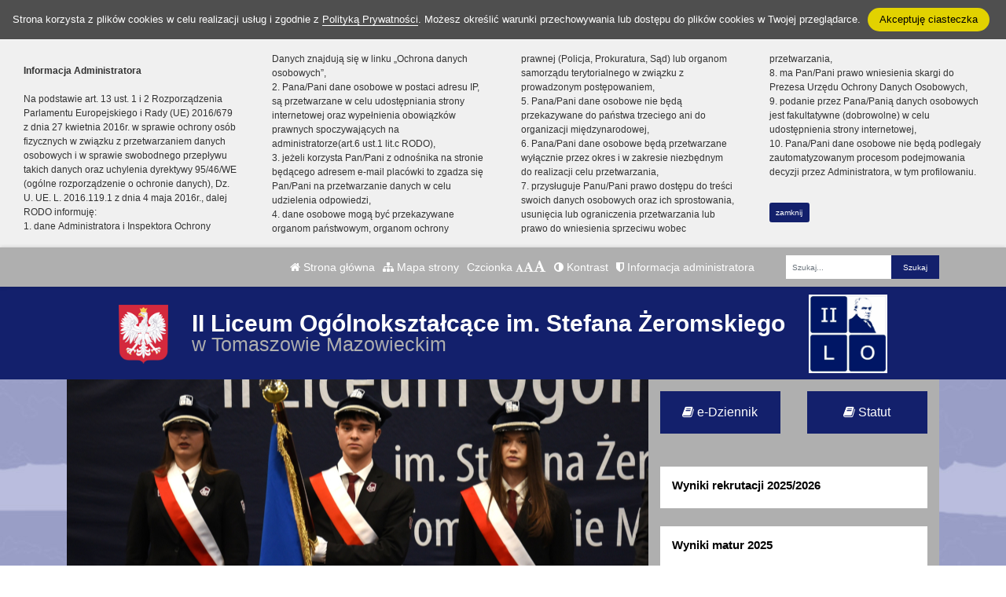

--- FILE ---
content_type: text/html; charset=UTF-8
request_url: https://2liceum.pl/strona/kalendarium
body_size: 10177
content:
<!DOCTYPE html><html lang="pl-PL" class=""><head>
<link rel="dns-prefetch" href="//2liceum.pl">
<link rel="dns-prefetch" href="//uonetplus.vulcan.net.pl">
<link rel="dns-prefetch" href="//2lotomaszow.bip.wikom.pl">
<link rel="dns-prefetch" href="//licea.perspektywy.pl">
<link rel="dns-prefetch" href="//coptiosh.eu">
<link rel="dns-prefetch" href="//www.facebook.com">
<link rel="dns-prefetch" href="//uodo.gov.pl">
<link rel="dns-prefetch" href="//www.w3.org">
<link rel="dns-prefetch" href="//goo.gl">
<link rel="dns-prefetch" href="//wikom.pl"><meta http-equiv="Content-Type" content="text/html; charset=utf-8"><meta http-equiv="X-UA-Compatible" content="IE=edge"><meta name="viewport" content="width=device-width, initial-scale=1"><meta name="csrf-token" content="t1nj7MTN3K1JjD2jOtIbtwI52AJ8IWm5ngRq7E57"><title>Kalendarium - </title><link rel="shortcut icon" href="/uploads/5daaeb3dddd76/other//favicon (1).ico"><meta name="robots" content="index,follow,all"><meta name="revisit-after" content="3 days"><meta name="author" content="Wikom, wikom.pl"><meta property="og:site_name" content=""><meta name="keywords" content="II Liceum Ogólnokształcące, II Liceum, 2 Liceum, II LO, 2 LO, Stefan Żeromski, Złota Szkoła, Tomaszów Mazowiecki, edukacja, szkolnictwo, kalendarium"><meta name="description" content="Witamy na stronie II Liceum Ogólnokształcącego im. Stefana Żeromskiego w Tomaszowie Mazowieckim."><meta property="og:title" content="Kalendarium"><meta property="og:description" content="Witamy na stronie II Liceum Ogólnokształcącego im. Stefana Żeromskiego w Tomaszowie Mazowieckim."><script> document.write('<link rel="stylesheet" href="/dist/css/applicationVendor.css?id=ac3c82637d9e3d87e6d3b3f397381a4f" type="text/css">'); document.write('<link rel="stylesheet" href="/dist/css/external.css?id=a827fe576aab6edeabf5ab01fd7c0556" type="text/css">'); </script><script> document.write('<link rel="stylesheet" href="https://2liceum.pl/sites/5daaeb3dddd76/css/application.css?version=1606174239" type="text/css">'); </script><link href="https://2liceum.pl/sites/5daaeb3dddd76/css/tinymce.css?version=1606174239" rel="stylesheet">
<style>.page_speed_956988384{ background-image:url('/uploads/5daaeb3dddd76/banner//baner01.JPG'); } .page_speed_2006606397{ background-image:url('/uploads/5daaeb3dddd76/banner//baner02.JPG'); } .page_speed_255770394{ background-image:url('/uploads/5daaeb3dddd76/banner//baner03.jpg'); } .page_speed_447733188{ background-image:url('/uploads/5daaeb3dddd76/banner//baner04.jpg'); } .page_speed_1333278336{ background-image:url('/uploads/5daaeb3dddd76/banner//baner05.JPG'); } .page_speed_1828462061{ background-image:url('/uploads/5daaeb3dddd76/banner//baner06.jpg'); } .page_speed_1339394560{  }</style>
</head><body class=" "><div class="js-cookie-consent cookie-consent"><span class="cookie-consent__message"> Strona korzysta z plików cookies w celu realizacji usług i zgodnie z <a href="/polityka-prywatnosci">Polityką Prywatności</a>. Możesz określić warunki przechowywania lub dostępu do plików cookies w Twojej przeglądarce. </span><button class="js-cookie-consent-agree cookie-consent__agree"> Akceptuję ciasteczka </button></div><script> window.laravelCookieConsent = (function () { const COOKIE_VALUE = 1; const COOKIE_DOMAIN = '2liceum.pl'; function consentWithCookies() { setCookie('laravel_cookie_consent', COOKIE_VALUE, 7300); hideCookieDialog(); } function cookieExists(name) { return (document.cookie.split('; ').indexOf(name + '=' + COOKIE_VALUE) !== -1); } function hideCookieDialog() { const dialogs = document.getElementsByClassName('js-cookie-consent'); for (let i = 0; i < dialogs.length; ++i) { dialogs[i].style.display = 'none'; } } function setCookie(name, value, expirationInDays) { const date = new Date(); date.setTime(date.getTime() + (expirationInDays * 24 * 60 * 60 * 1000)); document.cookie = name + '=' + value + ';expires=' + date.toUTCString() + ';domain=' + COOKIE_DOMAIN + ';path=/'; } if (cookieExists('laravel_cookie_consent')) { hideCookieDialog(); } const buttons = document.getElementsByClassName('js-cookie-consent-agree'); for (let i = 0; i < buttons.length; ++i) { buttons[i].addEventListener('click', consentWithCookies); } return { consentWithCookies: consentWithCookies, hideCookieDialog: hideCookieDialog }; })(); </script><div class="clause-top "><div class="p-4"><strong>Informacja Administratora</strong><br><br> Na podstawie art. 13 ust. 1 i 2 Rozporządzenia Parlamentu Europejskiego i Rady (UE) 2016/679 z dnia 27 kwietnia 2016r. w sprawie ochrony osób fizycznych w związku z przetwarzaniem danych osobowych i w sprawie swobodnego przepływu takich danych oraz uchylenia dyrektywy 95/46/WE (ogólne rozporządzenie o ochronie danych), Dz. U. UE. L. 2016.119.1 z dnia 4 maja 2016r., dalej RODO informuję:<br> 1. dane Administratora i Inspektora Ochrony Danych znajdują się w linku „Ochrona danych osobowych”,<br> 2. Pana/Pani dane osobowe w postaci adresu IP, są przetwarzane w celu udostępniania strony internetowej oraz wypełnienia obowiązków prawnych spoczywających na administratorze(art.6 ust.1 lit.c RODO),<br> 3. jeżeli korzysta Pan/Pani z odnośnika na stronie będącego adresem e-mail placówki to zgadza się Pan/Pani na przetwarzanie danych w celu udzielenia odpowiedzi,<br> 4. dane osobowe mogą być przekazywane organom państwowym, organom ochrony prawnej (Policja, Prokuratura, Sąd) lub organom samorządu terytorialnego w związku z prowadzonym postępowaniem,<br> 5. Pana/Pani dane osobowe nie będą przekazywane do państwa trzeciego ani do organizacji międzynarodowej,<br> 6. Pana/Pani dane osobowe będą przetwarzane wyłącznie przez okres i w zakresie niezbędnym do realizacji celu przetwarzania,<br> 7. przysługuje Panu/Pani prawo dostępu do treści swoich danych osobowych oraz ich sprostowania, usunięcia lub ograniczenia przetwarzania lub prawo do wniesienia sprzeciwu wobec przetwarzania,<br> 8. ma Pan/Pani prawo wniesienia skargi do Prezesa Urzędu Ochrony Danych Osobowych,<br> 9. podanie przez Pana/Panią danych osobowych jest fakultatywne (dobrowolne) w celu udostępnienia strony internetowej,<br> 10. Pana/Pani dane osobowe nie będą podlegały zautomatyzowanym procesom podejmowania decyzji przez Administratora, w tym profilowaniu.</div><div class="p-4 pt-0"><a href="#" class="close-clause btn btn-primary">zamknij</a></div></div><ul class="jump-to"><li><a href="#header-menu-inner">Przejdź do głównego menu</a></li><li><a href="#main-content-inner">Przejdź do treści</a></li><li><a href="#search-input">Przejdź do wyszukiwarki</a></li><li><a href="https://2liceum.pl/mapa-strony">Przejdź do mapy strony</a></li></ul><header><div id="sub-header" class=" d-flex align-items-center"><div class="container"><div class="row align-items-center"><div class="col-12 col-lg-auto ml-lg-auto"><ul class="sub-header-menu" id="sub-header-menu"><li><a href="https://2liceum.pl/" title="Otwórz stronę główną" id="subheader-home-link"><span class="fa fa-home" aria-hidden="true"></span> Strona główna </a></li><li><a href="https://2liceum.pl/mapa-strony" title="Otwórz mapę strony" id="subheader-sitemap-link"><span class="fa fa-sitemap" aria-hidden="true"></span> Mapa strony </a></li><li> Czcionka <a href="javascript:void(1)" title="Zmień rozmiar czcionki na normalny" class="font-normal"><span class="fa fa-font" aria-hidden="true"></span><span class="hidden-text" id="subheader-normal-font-link">Normalny rozmiar czcionki</span></a><a href="javascript:void(2)" title="Zmień rozmiar czcionki na większy" class="font-larger"><span class="fa fa-font" aria-hidden="true"></span><span class="hidden-text" id="subheader-larger-font-link">Większy rozmiar czcionki</span></a><a href="javascript:void(3)" title="Zmień rozmiar czcionki na największy" class="font-largest"><span class="fa fa-font" aria-hidden="true"></span><span class="hidden-text" id="subheader-largest-font-link">Największy rozmiar czcionki</span></a></li><li><a href="javascript:void(0)" title="Zmień kontrast na stronie" id="subheader-contrast-link" class="toggle-contrast"><span class="fa fa-adjust" aria-hidden="true"></span> Kontrast </a></li><li><button type="button" class="clause" title="Otwórz informację administratora" id="subheader-clause-link"><span class="fa fa-shield" aria-hidden="true"></span> Informacja administratora </button></li></ul></div><div class="col-12 col-lg-auto"><div class="search-box"><form method="POST" action="https://2liceum.pl/szukaj" accept-charset="UTF-8"><input name="_token" type="hidden" value="t1nj7MTN3K1JjD2jOtIbtwI52AJ8IWm5ngRq7E57"><div class="form-row h-100"><div class="form-group col-auto d-flex align-items-center"><label class="mb-0 mr-2 search-label" for="search-input"> Fraza </label></div><div class="form-group col px-0"><input type="search" id="search-input" name="search" required="required" class="form-control" placeholder="Szukaj..."></div><div class="form-group col-auto pl-0"><input type="submit" class="form-control" value="Szukaj"></div></div></form></div></div></div></div></div><div id="banner"><div class="title-bar"><div class="container"><div class="row align-items-center"><div class="col-auto order-1 order-md-1 mx-auto mr-lg-0 my-4 my-xl-0"><img src="https://2liceum.pl/images/application/godlo_polski.png" class="emblem" alt="Godło polski"/></div><div class="col-auto order-3 order-md-2 mb-4 mb-xl-0"><h1 class="page-title"><span>II Liceum Ogólnokształcące im. Stefana Żeromskiego</span><br/><span>w Tomaszowie Mazowieckim</span></h1></div><div class="col-auto mx-auto mr-lg-auto ml-lg-0 additional-logo-wrapper order-2 order-md-3"><img class="additional-logo" alt="Logo" src="https://2liceum.pl/sites/5daaeb3dddd76/images/logo.png"/></div></div></div></div><div class="slider-box"><div class="row no-gutters h-100"><div class="col-lg-8 col-md-6 col-12 h-100"><div class="slider-inner"><div class="swiper-container"><div class="swiper-wrapper"><div class="swiper-slide page_speed_956988384"></div><div class="swiper-slide page_speed_2006606397"></div><div class="swiper-slide page_speed_255770394"></div><div class="swiper-slide page_speed_447733188"></div><div class="swiper-slide page_speed_1333278336"></div><div class="swiper-slide page_speed_1828462061"></div></div><div class="swiper-button-next d-block d-md-none"></div><div class="swiper-button-prev d-block d-md-none"></div></div></div></div><div class="col-lg-4 col-md-6 col-12 h-100 "><div class="banner-box d-none d-lg-flex flex-column"><div class="banner-posts-links"><ul><li><a href="https://uonetplus.vulcan.net.pl/powiattomaszowski" title="e-Dziennik"><i class="fa fa-book"></i> e-Dziennik </a></li><li><a href="https://2liceum.pl/strona/statut" title="Statut"><i class="fa fa-book"></i> Statut </a></li></ul></div><div class="banner-box-posts h-100 d-flex flex-column justify-content-around"><div class="post-item"><a href="https://2liceum.pl/wpis/wyniki-rekrutacji-2025-2026"><h4> Wyniki rekrutacji 2025/2026 </h4></a></div><div class="post-item"><a href="https://2liceum.pl/wpis/wyniki-matur-2025"><h4> Wyniki matur 2025 </h4></a></div><div class="post-item"><a href="https://2liceum.pl/wpis/mamy-srebrna-tarcze"><h4> Mamy Srebrną Tarczę </h4></a></div></div></div></div></div></div><div class="banner-mask"></div></div><div id="header-menu"><nav class="navbar navbar-expand-lg"><button class="navbar-toggler" type="button" data-toggle="collapse" data-target="#header-menu-inner" aria-controls="header-menu-inner" aria-expanded="false" aria-label="Menu"><span class="navbar-toggler-icon" id="mobile-menu-icon"><span class="fa fa-bars" aria-hidden="true"></span> Menu </span></button><div class="container"><div class="row"><div class="col-12"><div class="header-menu-inner collapse navbar-collapse" id="header-menu-inner"><div class="header-menu-decor header-menu-decor-left"></div><div class="header-menu-decor header-menu-decor-right"></div><ul id="main-menu"><li class=" "><a href="https://2liceum.pl/strona/aktualnosci"> Aktualności </a><ul class="d-lg-none"></ul></li><li class=" "><a href="https://2liceum.pl/strona/o-nas"> O nas </a><ul class="d-lg-none"><li class=" "><a href="https://2liceum.pl/strona/historia"> Historia </a><ul class="d-lg-none"></ul></li><li class=" "><a href="https://2liceum.pl/strona/patron-i-hymn"> Patron i hymn </a><ul class="d-lg-none"></ul></li><li class=" "><a href="https://2liceum.pl/strona/tradycje-szkoly"> Tradycje szkoły </a><ul class="d-lg-none"></ul></li><li class=" "><a href="https://2liceum.pl/strona/statut"> Statut </a><ul class="d-lg-none"></ul></li><li class=" "><a href="https://2liceum.pl/strona/kadra"> Kadra </a><ul class="d-lg-none"></ul></li><li class=" "><a href="https://2liceum.pl/strona/publikacje-naukowe"> Publikacje naukowe </a><ul class="d-lg-none"></ul></li><li class=" "><a href="https://2liceum.pl/strona/osiagniecia-naukowe"> Osiągnięcia naukowe </a><ul class="d-lg-none"></ul></li><li class=" "><a href="https://2liceum.pl/strona/osiagniecia-sportowe"> Osiągnięcia sportowe </a><ul class="d-lg-none"></ul></li><li class=" "><a href="https://2liceum.pl/strona/nagroda-zeromskiego"> Nagroda Żeromskiego </a><ul class="d-lg-none"></ul></li><li class=" "><a href="https://2liceum.pl/strona/szkolne-uroczystosci"> Szkolne uroczystości </a><ul class="d-lg-none"></ul></li><li class=" "><a href="https://2liceum.pl/strona/dokumenty"> Dokumenty </a><ul class="d-lg-none"></ul></li><li class=" "><a href="https://2liceum.pl/strona/ranking-szkol"> Ranking szkół </a><ul class="d-lg-none"></ul></li><li class=" "><a href="https://2liceum.pl/strona/sygnalisci"> Sygnaliści </a><ul class="d-lg-none"></ul></li></ul></li><li class=" "><a href="https://2liceum.pl/strona/sukcesy"> Sukcesy </a><ul class="d-lg-none"></ul></li><li class=" "><a href="https://2liceum.pl/strona/dla-uczniow"> Dla uczniów </a><ul class="d-lg-none"><li class=" "><a href="https://2liceum.pl/strona/samorzad-uczniowski"> Samorząd Uczniowski </a><ul class="d-lg-none"></ul></li><li class=" "><a href="https://2liceum.pl/strona/rozklad-dzwonkow"> Rozkład dzwonków </a><ul class="d-lg-none"></ul></li><li class=" "><a href="https://2liceum.pl/strona/zdjecia-klas-2024-2025"> Zdjęcia klas 2024/2025 </a><ul class="d-lg-none"></ul></li><li class=" "><a href="https://2liceum.pl/strona/stroj-ucznia"> Strój ucznia </a><ul class="d-lg-none"></ul></li><li class=" "><a href="https://2liceum.pl/strona/dla-maturzystow"> Dla maturzystów </a><ul class="d-lg-none"></ul></li><li class=" "><a href="https://2liceum.pl/strona/podreczniki"> Podręczniki </a><ul class="d-lg-none"></ul></li><li class=" "><a href="https://2liceum.pl/strona/pedagog"> Pedagog </a><ul class="d-lg-none"></ul></li><li class=" "><a href="https://2liceum.pl/strona/biblioteka"> Biblioteka </a><ul class="d-lg-none"></ul></li><li class=" "><a href="https://2liceum.pl/strona/schemat-budynku"> Schemat budynku </a><ul class="d-lg-none"></ul></li><li class=" "><a href="https://uonetplus.vulcan.net.pl/powiattomaszowski"> e-Dziennik </a><ul class="d-lg-none"></ul></li></ul></li><li class=" active "><a href="https://2liceum.pl/strona/dla-rodzicow"> Dla rodziców </a><ul class="d-lg-none"><li class=" "><a href="https://2liceum.pl/strona/rada-rodzicow"> Rada Rodziców </a><ul class="d-lg-none"></ul></li><li class=" active "><a href="https://2liceum.pl/strona/kalendarium"> Kalendarium </a><ul class="d-lg-none"></ul></li><li class=" "><a href="https://2liceum.pl/strona/obiady"> Obiady </a><ul class="d-lg-none"></ul></li><li class=" "><a href="https://2liceum.pl/strona/konsultacje-zebrania"> Konsultacje / zebrania </a><ul class="d-lg-none"></ul></li><li class=" "><a href="https://2liceum.pl/strona/przekaz-1-5"> Przekaż 1,5% </a><ul class="d-lg-none"></ul></li></ul></li><li class=" "><a href="https://2liceum.pl/strona/wydarzenia"> Wydarzenia </a><ul class="d-lg-none"></ul></li><li class=" "><a href="https://2liceum.pl/strona/konkursy-projekty-programy"> Konkursy / projekty / programy </a><ul class="d-lg-none"><li class=" "><a href="https://2liceum.pl/strona/epas"> EPAS </a><ul class="d-lg-none"></ul></li><li class=" "><a href="https://2liceum.pl/strona/ogolnopolski-konkurs-o-literacki-laur-arbuza"> Ogólnopolski Konkurs &quot;O Literacki Laur Arbuza&quot; </a><ul class="d-lg-none"></ul></li><li class=" "><a href="https://2liceum.pl/strona/konkurs-matematyczny-arbuz-do-kwadratu"> Konkurs matematyczny &quot;Arbuz do kwadratu&quot; </a><ul class="d-lg-none"></ul></li><li class=" "><a href="https://2liceum.pl/strona/konkurs-informatyczny-cyber-arbuz"> Konkurs informatyczny &quot;Cyber-Arbuz&quot; </a><ul class="d-lg-none"></ul></li><li class=" "><a href="https://2liceum.pl/strona/konkurs-ekologiczny-eko-arbuz"> Konkurs Ekologiczny &quot;Eko-Arbuz&quot; </a><ul class="d-lg-none"></ul></li><li class=" "><a href="https://2liceum.pl/strona/konkurs-recytatorski-w-jezykach-obcych"> Konkurs recytatorski w językach obcych </a><ul class="d-lg-none"></ul></li><li class=" "><a href="https://2liceum.pl/strona/razem-dla-edukacji"> Razem dla edukacji </a><ul class="d-lg-none"></ul></li><li class=" "><a href="https://2liceum.pl/strona/twoje-dane-twoja-sprawa"> Twoje dane – Twoja sprawa </a><ul class="d-lg-none"></ul></li><li class=" "><a href="https://2liceum.pl/strona/festiwal-innowacyjnosci"> Festiwal Innowacyjności </a><ul class="d-lg-none"></ul></li></ul></li><li class=" "><a href="https://2liceum.pl/strona/rekrutacja"> Rekrutacja </a><ul class="d-lg-none"></ul></li><li class=" "><a href="https://2liceum.pl/strona/rodo"> RODO </a><ul class="d-lg-none"><li class=" "><a href="https://2liceum.pl/strona/dane-kontaktowe-iod"> Dane kontaktowe IOD </a><ul class="d-lg-none"></ul></li><li class=" "><a href="https://2liceum.pl/strona/obowiazki-informacyjne"> Obowiązki informacyjne </a><ul class="d-lg-none"></ul></li><li class=" "><a href="https://2liceum.pl/strona/cyberbezpieczenstwo"> Cyberbezpieczeństwo </a><ul class="d-lg-none"></ul></li></ul></li><li class=" "><a href="https://2liceum.pl/strona/kontakt"> Kontakt </a><ul class="d-lg-none"></ul></li></ul></div></div></div></div></nav></div></header><script>let animationType = 'anim1';</script><div id="middle-section"><div class="container"><div class="row"><div class="col-12"><div id="middle-section-inner"><div class="row"><div class="col-12 breadcrumbs-top"><div class="breadcrumbs"><ol class="breadcrumb"><li class="breadcrumb-item"><a href="https://2liceum.pl/">Strona główna</a></li><li class="breadcrumb-item"><a href="https://2liceum.pl/strona/dla-rodzicow">Dla rodziców</a></li><li class="breadcrumb-item active">Kalendarium</li></ol></div></div></div><div class="row flex-lg-nowrap"><div class="col-12 col-lg-9 col-main-content order-lg-2"><main id="main-content"><div class="row"><div class="col-12 breadcrumbs-content"><div class="breadcrumbs"><ol class="breadcrumb"><li class="breadcrumb-item"><a href="https://2liceum.pl/">Strona główna</a></li><li class="breadcrumb-item"><a href="https://2liceum.pl/strona/dla-rodzicow">Dla rodziców</a></li><li class="breadcrumb-item active">Kalendarium</li></ol></div></div><div class="col-12"><div id="main-content-inner"><article><h2>Kalendarium</h2><div class="content-module content-module-text"><div class="py-3"><div class="row"></div><p>2.09.2024 &ndash; rozpoczęcie roku szkolnego 2023 / 2024</p><p>6.09.2024 &ndash; Narodowe Czytanie</p><p>13.09.2024 &ndash; Sprzątanie Świata</p><p>11.10.2024 &ndash; uroczystość szkolna z okazji Dnia Edukacji Narodowej / Stefany 2024</p><p>8.11.2024 &ndash; uroczystość szkolna z okazji Narodowego Święta Niepodległości</p><p>29.11.2024 &ndash; święto Patrona Szkoły oraz ślubowanie klas pierwszych</p><p>20.12.2024 &ndash; wigilia szkolna</p><p>23&ndash;31.12.2024 &ndash; zimowa przerwa świąteczna</p><p>18.01.2025 &ndash; bal studni&oacute;wkowy</p><p>17.02&ndash;2.03.2025 &ndash; ferie zimowe</p><p>21.03.2025 &ndash; Dzień Narod&oacute;w i 1. Dzień Otwartych Drzwi</p><p>17.04&ndash;22.04.2025 &ndash; wiosenna przerwa świąteczna</p><p>24.04.2025 &ndash; Ostatni Dzwonek</p><p>25.04.2025 &ndash; uroczystość wręczenia świadectw ukończenia szkoły uczniom klas IV</p><p>30.04.2025 &ndash; uroczystość szkolna z okazji Święta Konstytucji 3 Maja</p><p>5&ndash;8.05.2025 &ndash; pisemne egzaminy maturalne</p><p>25.06.2025 &ndash; Dzień Sportu</p><p>27.06.2025 &ndash; zakończenie roku szkolnego 2024 / 2025</p></div></div><div class="content-module content-module-text"><div class="py-3"><div class="row"></div></div></div></article></div></div></div></main></div><div class="col-lg-3 col-12 col-sidebar order-lg-1"><div id="sidebar"><aside><div class="sidebar-top-decor"></div><div class="sidebar-content"><div class="row"><div class="col-12"><nav id="sidebar-menu" class="d-none d-lg-block"><ul><li class=" "><a href="https://2liceum.pl/strona/rada-rodzicow"> Rada Rodziców </a><ul></ul></li><li class=" active "><a href="https://2liceum.pl/strona/kalendarium"> Kalendarium </a><ul></ul></li><li class=" "><a href="https://2liceum.pl/strona/obiady"> Obiady </a><ul></ul></li><li class=" "><a href="https://2liceum.pl/strona/konsultacje-zebrania"> Konsultacje / zebrania </a><ul></ul></li><li class=" "><a href="https://2liceum.pl/strona/przekaz-1-5"> Przekaż 1,5% </a><ul></ul></li></ul></nav></div><div class="col-12"><div id="addons"><div class="addon-item addon-item-image addon-bip"><div class="addon-image px-5"><a href="https://2lotomaszow.bip.wikom.pl/"><img src="https://2liceum.pl/images/application/POL_BIP_full.svg" class="img-fluid" width="300" height="107" alt="BIP"></a></div></div><div class="addon-item addon-item-image"><div class="addon-image"><a href="https://licea.perspektywy.pl/rankingi/ranking-glowny-liceow/" ><img src="/uploads/thumbs/5daaeb3dddd76/addons/srebrna-szkola---licea-300x_.png?token=09b3b9528aca392b614c9cd62f875b8d" class="img-fluid" alt="Srebrna Tarcza 2025"></a></div></div><div class="addon-item addon-item-image"><div class="addon-image"><a href="https://coptiosh.eu/XIV-Ranking-2025-za-rok-szk-2023-24_1694.html" ><img src="/uploads/thumbs/5daaeb3dddd76/addons/2025_braz-300x_.jpg?token=f6e37f0a5494c9fcf6f247b45aebb08b" class="img-fluid" alt="COPTIOSH - ranking"></a></div></div><div class="addon-item addon-item-image"><div class="addon-image"><a href="https://2liceum.pl/strona/unesco" ><img src="/uploads/thumbs/5daaeb3dddd76/addons/unesco-300x_.png?token=ef22915c4b1799201f1b377398305d9b" class="img-fluid" alt="UNESCO"></a></div></div><div class="addon-item addon-item-image"><div class="addon-image"><a href="https://2liceum.pl/strona/epas-1" ><img src="/uploads/thumbs/5daaeb3dddd76/addons/szkola-ambasador-parlamentu-europejskiego-logo-300x_.png?token=a8bc82238936a1ec67e3ecb0e928bf31" class="img-fluid" alt="Szkoła - ambasador Parlamentu Europejskiego"></a></div></div><div class="addon-item addon-item-image"><div class="addon-image"><a href="https://www.facebook.com/II-Liceum-Og%C3%B3lnokszta%C5%82c%C4%85ce-im-Stefana-%C5%BBeromskiego-w-Tomaszowie-Mazowieckim-103011704402476/" ><img src="/uploads/thumbs/5daaeb3dddd76/addons/fb-profil-oficjalny_-300x_.png?token=a6fdb8f210b27422204ce44a68432261" class="img-fluid" alt="Oficjalny profil szkoły na Facebooku"></a></div></div><div class="addon-item addon-item-image"><div class="addon-image"><a href="https://www.facebook.com/arbuzyTM/" ><img src="/uploads/thumbs/5daaeb3dddd76/addons/fb-spolecznosc-300x_.png?token=8d0aef29a1eab7d076e0da90aae4c89d" class="img-fluid" alt="Społeczność II Liceum"></a></div></div><div class="addon-item addon-item-image"><div class="addon-image"><a href="https://www.facebook.com/fundacjaarbuzy/" ><img src="/uploads/thumbs/5daaeb3dddd76/addons/fb-fundacja-arbuzy-300x_.png?token=94032d8f32354f167dfe399fd102b80a" class="img-fluid" alt="Fundacja Arbuzy"></a></div></div><div class="addon-item addon-item-image"><div class="addon-image"><a href="https://uodo.gov.pl/p/tdts" ><img src="/uploads/thumbs/5daaeb3dddd76/addons/uodo-logo-300x_.jpg?token=c83c2f649b191c7ecb194cdae94b1a8b" class="img-fluid" alt="Twoje dane - Twoja sprawa"></a></div></div><div class="addon-item addon-item-image"><div class="addon-image"><a href="/uploads/5daaeb3dddd76/addons//klasa-sgh.jpg" data-lightbox="addon-69725222ae531" ><img src="/uploads/thumbs/5daaeb3dddd76/addons/klasa-sgh-300x_.jpg?token=7b780ac7d8361ba554b5a8a134c8e075" class="img-fluid" alt="Klasa akademicka SGH"></a></div></div><div class="addon-item addon-item-image"><div class="addon-image"><a href="/uploads/5daaeb3dddd76/addons//mlodziezowe-miniprzedsiebiorstwo.png" data-lightbox="addon-69725222ae9c0" ><img src="/uploads/thumbs/5daaeb3dddd76/addons/mlodziezowe-miniprzedsiebiorstwo-300x_.png?token=bf214f4ece97034d612af99de863c53b" class="img-fluid" alt="Program &quot;Młodzieżowe Miniprzedsiębiorstwo&quot;"></a></div></div><div class="addon-item addon-item-image"><div class="addon-image"><a href="https://2liceum.pl/strona/festiwal-innowacyjnosci" ><img src="/uploads/thumbs/5daaeb3dddd76/addons/festiwal-innowacyjnosci-300x_.jpg?token=0d5ac6e588e72a1c4c58c069d2a18e6e" class="img-fluid" alt="Festiwal Innowacyjności"></a></div></div><div class="addon-item addon-item-image"><div class="addon-image"><a href="/uploads/5daaeb3dddd76/addons//centrum-mistrzostwa-informatycznego.png" data-lightbox="addon-69725222af2fe" ><img src="/uploads/thumbs/5daaeb3dddd76/addons/centrum-mistrzostwa-informatycznego-300x_.png?token=1766e502aa725b3a5ccfe999362570e2" class="img-fluid" alt="Centrum Mistrzostwa Informatycznego"></a></div></div><div class="addon-item addon-item-image"><div class="addon-image"><a href="https://2liceum.pl/strona/eko-pracownia" ><img src="/uploads/thumbs/5daaeb3dddd76/addons/eko-pracownia-300x_.jpg?token=9bfc1c1728262ddd724d451664631804" class="img-fluid" alt="Eko-pracownia"></a></div></div><div class="addon-item addon-item-image"><div class="addon-image"><a href="/uploads/5daaeb3dddd76/addons//PISA2025.jpg" data-lightbox="addon-69725222afc08" ><img src="/uploads/thumbs/5daaeb3dddd76/addons/PISA2025-300x_.jpg?token=a46896ca564bda9c0b82276185b4ee4a" class="img-fluid" alt="PISA2025.jpg"></a></div></div><div class="addon-item addon-item-counter"><div class="text-center"><strong>Licznik odwiedzin</strong><br><strong>2419705</strong> osób odwiedziło stronę<br></div></div><div class="addon-item addon-item-counter2"><div class="text-center"><strong>Licznik do zakończenia roku szkolnego</strong><br><strong>154</strong> dni do zakończenia roku szkolnego </div></div></div></div></div></div><div class="sidebar-bottom-decor"></div></aside></div></div></div></div></div></div></div></div><footer><div class="footer-decor-top"></div><div class="container"><div class="row"><div class="col-12"><div class="footer-inner"><div class="row"><div class="col-auto pr-0"><div class="footer-decor-left"></div></div><div class="col-12 col-lg"><div class="row"><div class="col-12 col-md-6 col-lg-auto mb-5 mb-lg-0"><div class="footer-address"><h3 id="footer-address-heading"><span class="fa fa-home" aria-hidden="true"></span> Adres</h3> II Liceum Ogólnokształcące im. Stefana Żeromskiego<br />ul. Jałowcowa 10<br />97-200 Tomaszów Mazowiecki </div></div><div class="col-12 col-md-6 col-lg-auto mb-5 mb-lg-0"><div class="footer-phones"><h3 id="footer-contact-heading"><span class="fa fa-address-card" aria-hidden="true"></span> Kontakt</h3><ul id="footer-contact"><li><a href="tel:447245642" id="footer-phone0-link" title="Zadzwoń tel. 44 724 56 42"><span class="fa fa-phone" aria-hidden="true"></span> tel. 44 724 56 42 </a></li><li><a href="mailto:sekretariat@2liceum.pl" id="footer-email0-link" title="Wyślij e-mail do e-mail"><span class="fa fa-envelope" aria-hidden="true"></span> sekretariat@2liceum.pl </a></li></ul></div></div><div class="col-12 col-md-6 col-lg-3 mb-5 mb-lg-0"><div class="footer-links"><h3 id="footer-links-heading"><span class="fa fa-link" aria-hidden="true"></span> Linki</h3><ul id="footer-links"><li><a href="https://2lotomaszow.bip.wikom.pl/" title="Otwórz BIP"><svg version="1.1" x="0px" y="0px" viewBox="0 0 544 236.9" xml:space="preserve"><g id="Layer_1-2"><path d="M353.8,0c10.2,0,18.5,8.3,18.5,18.5S364,37,353.8,37c-10.2,0-18.5-8.3-18.5-18.5S343.6,0,353.8,0C353.8,0,353.8,0,353.8,0"/><g><path d="M251.8,45.4L251.8,45.4c-12.4,0-24,3.3-34.1,9c-0.1-11.9-0.3-23.8-0.4-35.7c0-0.1,0-0.1,0-0.2c0-10.2-8.3-18.5-18.5-18.5c-10.2,0-18.5,8.3-18.5,18.5h0v100.6l0.5-0.7c0,0.2,0,0.5,0,0.7c0,40.8,31.8,73.8,71,73.8c39.2,0,71-33,71-73.8C322.8,78.4,291,45.4,251.8,45.4z M252.8,158.9c-22.3,0.2-40.5-17.8-40.7-40.1c0-0.1,0-0.2,0-0.3C212,96.2,230,78.1,252.2,78.1c22.3-0.2,40.5,17.8,40.7,40.1S275.1,158.7,252.8,158.9z"/><polygon points="180.3,18.6 180.3,18.6 180.3,18.6 "/></g><path d="M472.9,45.4c-39.2,0-71,33-71,73.8c0,0,0,0,0,0l0,0c0.4,33,0.9,66,1.3,99c0,0.1,0,0.1,0,0.2c0,10.2,8.3,18.5,18.5,18.5s18.5-8.3,18.5-18.5c0,0,0,0,0,0h0.1v-33.7c9.8,5.3,20.9,8.3,32.7,8.3c39.2,0,71-33,71-73.8C543.9,78.4,512.2,45.4,472.9,45.4z M473.9,158.9c-22.3,0.2-40.5-17.8-40.7-40.1c0-0.1,0-0.2,0-0.3c-0.1-22.2,17.9-40.3,40.1-40.4c22.3-0.2,40.5,17.8,40.7,40.1S496.3,158.7,473.9,158.9z"/><path d="M382.5,160.7L382.5,160.7C382.5,160.7,382.5,160.7,382.5,160.7c-1.6-1.4-3.3-2.5-5.3-3.3c-2-2.3-3.6-6.5-4.5-14.6c-1.6-14.8-0.9-42.9-0.1-71h0c0,0,0,0,0,0c0-10.2-8.3-18.5-18.5-18.5s-18.5,8.3-18.5,18.5c0,0,0,0,0,0l0,0h0c0,0,0,0.1,0,0.1c-0.4,34.4-0.8,68.8,3.5,88.6c4.3,19.9,13.3,25.1,22.3,30.3l0,0c2.6,1.4,5.6,2.2,8.7,2.2c10.2,0,18.5-8.3,18.5-18.5C388.8,169,386.3,164,382.5,160.7z"/><path d="M0,44.5h142.6v147.8L0,44.5"/></g></svg> BIP </a></li><li><a href="https://uonetplus.vulcan.net.pl/powiattomaszowski" title="Otwórz e-Dziennik" id="footer-dziennik-link"><span class="fa fa-book" aria-hidden="true"></span> e-Dziennik </a></li><li><a href="https://www.facebook.com/II-Liceum-Og%C3%B3lnokszta%C5%82c%C4%85ce-im-Stefana-%C5%BBeromskiego-w-Tomaszowie-Mazowieckim-103011704402476" id="footer-facebook-link" title="Otwórz Facebook"><span class="fa fa-facebook" aria-hidden="true"></span> Facebook </a></li><li><a href="/polityka-prywatnosci" title="Otwórz politykę prywatności"><span aria-hidden="true" class="fa fa-user-secret page_speed_1339394560"></span> Polityka Prywatności</a></li><li><a href="https://2liceum.pl/deklaracja-dostepnosci" title="Otwórz Deklarację Dostępności"><svg xmlns="http://www.w3.org/2000/svg" viewBox="-11 0 512 512" width="512pt"><path d="m365.960938 233.679688c.851562 0 1.699218.011718 2.550781.027343l.21875.003907c4.777343.085937 9.515625.394531 14.207031.90625v-174.207032c0-33.308594-27.101562-60.410156-60.410156-60.410156h-262.113282c-33.3125 0-60.414062 27.101562-60.414062 60.410156v347.472656c0 33.3125 27.101562 60.414063 60.410156 60.414063h175c-15.101562-24.269531-23.023437-51.988281-23.023437-80.957031 0-84.730469 68.890625-153.660156 153.574219-153.660156zm-149.304688-135.042969h89.523438c8.285156 0 15 6.714843 15 15 0 8.285156-6.714844 15-15 15h-89.523438c-8.28125 0-15-6.714844-15-15 0-8.285157 6.71875-15 15-15zm0 60.003906h89.523438c8.285156 0 15 6.714844 15 15s-6.714844 15-15 15h-89.523438c-8.28125 0-15-6.714844-15-15s6.71875-15 15-15zm-50.375 211.015625h-89.523438c-8.285156 0-15-6.714844-15-15 0-8.28125 6.714844-15 15-15h89.523438c8.28125 0 15 6.71875 15 15 0 8.285156-6.71875 15-15 15zm0-61.007812h-89.523438c-8.285156 0-15-6.714844-15-15 0-8.285157 6.714844-15 15-15h89.523438c8.28125 0 15 6.714843 15 15 0 8.285156-6.71875 15-15 15zm0-60.003907h-89.523438c-8.285156 0-15-6.714843-15-15 0-8.285156 6.714844-15 15-15h89.523438c8.28125 0 15 6.714844 15 15 0 8.285157-6.71875 15-15 15zm0-60.003906h-89.523438c-8.285156 0-15-6.714844-15-15s6.714844-15 15-15h89.523438c8.28125 0 15 6.714844 15 15s-6.71875 15-15 15zm0-60.003906h-89.523438c-8.285156 0-15-6.714844-15-15 0-8.285157 6.714844-15 15-15h89.523438c8.28125 0 15 6.714843 15 15 0 8.285156-6.71875 15-15 15zm35.375 105.007812c0-8.285156 6.71875-15 15-15h43.117188c8.285156 0 15 6.714844 15 15 0 8.285157-6.714844 15-15 15h-43.117188c-8.28125 0-15-6.714843-15-15zm0 0"/><path d="m454.785156 299.941406c-23.023437-23.429687-53.773437-36.65625-86.582031-37.234375l-.214844-.003906c-.675781-.011719-1.351562-.023437-2.027343-.023437-68.691407 0-124.574219 55.921874-124.574219 124.660156 0 27.300781 8.664062 53.226562 25.050781 74.980468 23.785156 31.574219 60.058594 49.679688 99.523438 49.679688 68.691406 0 124.574218-55.921875 124.574218-124.660156 0-32.90625-12.695312-63.945313-35.75-87.398438zm-35.597656 67.132813-47.570312 59.300781c-2.957032 3.683594-7.308594 5.617188-11.710938 5.617188-3.058594 0-6.136719-.933594-8.792969-2.855469l-35.480469-25.707031c-6.707031-4.859376-8.207031-14.238282-3.34375-20.949219 4.859376-6.707031 14.238282-8.207031 20.945313-3.34375l23.917969 17.328125 38.636718-48.164063c5.183594-6.460937 14.621094-7.496093 21.085938-2.3125 6.460938 5.183594 7.496094 14.625 2.3125 21.085938zm0 0"/></svg> Deklaracja Dostępności</a></li></ul></div></div><div class="col-12 col-md-6 col-lg mb-5 mb-lg-0"><div class="footer-map"><h3 id="footer-map-heading"><span class="fa fa-map-marker" aria-hidden="true"></span> Mapa </h3><a href="https://goo.gl/maps/gLVJxeQ8jsDN9aFm8" title="Otwórz mapę"><img src="https://2liceum.pl/images/application/mapa.png" class="img-fluid" alt="Link do mapy"></a></div></div></div></div><div class="col-auto pl-0"><div class="footer-decor-right"></div></div></div></div></div></div></div><div class="copyrights"><div class="container h-100"><div class="row justify-content-center align-items-center h-100 no-gutters"><div class="col-auto"><div class="copyrights-inner"><a href="https://wikom.pl/" title="Strona Wikom w nowym oknie"><svg version="1.1" x="0px" y="0px" viewBox="0 0 555.9 176.2" xml:space="preserve"><g><path d="M238,44.3c3.2-0.3,6.3-0.5,9.5-0.7C232.2,16.6,203.7,0,172.7,0c-47.4,0-85.9,38.5-85.9,85.9c0,2.5,0.1,5.1,0.3,7.5c6.8-4.3,13.9-8.3,21.1-12C148.7,60.5,195.5,48.1,238,44.3z"></path><path d="M356.3,49.9c-35-4.4-70-8.7-108.5-6.4c3.7,6.7,6.5,13.8,8.3,21.2c-4,0.9-7.9,1.7-11.8,2.7c-32.7,7.9-58.6,18.5-83.3,34.5c-17.8,11.5-35.1,25.7-52.2,40.8c-12.3-13.7-19.9-31-21.6-49.3C55.7,112.9,27.8,137.1,0,161.3l88.9-0.1c21.5-19.4,43.1-38.7,65.4-54.1c-15.4,10.6-30.5,23.2-45.4,36.3c21.2,23.5,53.6,33.5,84.3,26c46.1-11.3,74.2-57.8,62.9-103.9C286.4,59,321.4,54.5,356.3,49.9z M158,104.6c1-0.7,2-1.3,2.9-1.9c2.8-1.8,5.7-3.6,8.6-5.3c-2.8,1.7-5.7,3.4-8.5,5.2C160,103.2,159,103.9,158,104.6z M154.5,107c1.1-0.7,2.1-1.4,3.2-2.2C156.6,105.5,155.5,106.3,154.5,107z"></path></g><g class="st0"><path d="M280.3,175.2L266,115.6h12.3l9,41l10.9-41h14.3l10.5,41.6l9.2-41.6h12.1l-14.5,59.6H317l-11.9-44.6l-11.8,44.6L280.3,175.2L280.3,175.2z"></path><path d="M350,175.2v-59.6h12v59.6H350z"></path><path d="M373.7,175.2v-59.6h12v26.5l24.3-26.5h16.2l-22.4,23.2l23.7,36.4h-15.6l-16.4-28l-9.8,10v18L373.7,175.2L373.7,175.2z"></path><path d="M431.3,145.8c0-6.1,0.9-11.2,2.7-15.3c1.4-3,3.2-5.8,5.6-8.2c2.3-2.4,4.9-4.2,7.7-5.4c3.7-1.6,8-2.4,12.9-2.4c8.8,0,15.8,2.7,21.1,8.2s7.9,13,7.9,22.7c0,9.6-2.6,17.2-7.8,22.6c-5.2,5.4-12.2,8.2-21,8.2c-8.9,0-15.9-2.7-21.1-8.1C433.9,162.7,431.3,155.3,431.3,145.8z M443.7,145.4c0,6.8,1.6,11.9,4.7,15.4s7.1,5.2,11.9,5.2s8.7-1.7,11.8-5.2s4.6-8.6,4.6-15.6c0-6.8-1.5-11.9-4.5-15.3c-3-3.4-7-5-11.9-5c-5,0-9,1.7-12,5.1C445.2,133.4,443.7,138.5,443.7,145.4z"></path><path d="M498.3,175.2v-59.6h18l10.8,40.7l10.7-40.7h18.1v59.6h-11.2v-46.9l-11.8,46.9h-11.6l-11.8-46.9v46.9L498.3,175.2L498.3,175.2z"></path></g></svg></a></div><div class="clearfix"></div></div><div class="col h-100"><div class="copyrights-inner"></div></div></div></div></div><div class="footer-decor-bottom"></div></footer><script src="/dist/js/applicationVendor.js?id=21302bef77e61b3e43f31ecf0b5db644"></script><script src="/js/application.js?id=8f2658e593adfa9cd2fd3d2b7c6bd781"></script></body></html>

--- FILE ---
content_type: text/css
request_url: https://2liceum.pl/sites/5daaeb3dddd76/css/tinymce.css?version=1606174239
body_size: 1042
content:
#main-content-inner h1{border-top:4px solid #afafaf;border-bottom:4px solid #afafaf}img.left{float:left;margin:0 1.5rem 1.5rem 0}img.center{display:block;margin:auto}img.right{float:right;margin:0 0 1.5rem 1.5rem}.color-red{color:red}.color-green{color:green}.color-main{color:blue}.color-default{color:#000}.border-color-red{border-color:red !important;color:red}.border-color-green{border-color:green !important;color:green}.border-color-main{border-color:blue !important;color:blue}.border-color-default{border-color:#000 !important;color:#000}small{font-size:75%}.bold{font-weight:bold}.left{text-align:left}.right{text-align:right}.center{text-align:center}blockquote{border-left:4px solid #a3a3a3;color:#686868;font-size:19px;font-style:italic;line-height:1.4736842105;margin-bottom:28px;overflow:hidden;padding:0 0 0 24px}blockquote blockquote:not(.alignleft):not(.alignright){margin-left:0}blockquote:before,blockquote:after{content:"";display:table}blockquote:after{clear:both}blockquote>:last-child{margin-bottom:0}blockquote cite,blockquote small{color:#1a1a1a;font-size:16px;line-height:1.75}blockquote em,blockquote i,blockquote cite{font-style:normal}blockquote strong,blockquote b{font-weight:400}blockquote.alignleft,blockquote.alignright{border:0 solid #1a1a1a;border-top-width:4px;padding:18px 0 0;width:-webkit-calc(50% - 14px);width:calc(50% - 14px)}h1{font-family:Arial,Helvetica Neue,Helvetica,sans-serif;color:#13206c;margin:10px 0}.mce-content-body,.content-module-news,.content-module-text{line-height:1.5em}.mce-content-body img,.content-module-news img,.content-module-text img{border:0px solid #000}.mce-content-body a,.content-module-news a,.content-module-text a{text-decoration:underline;color:#13206c}.mce-content-body h1,.mce-content-body h2,.mce-content-body h3,.mce-content-body h4,.mce-content-body h5,.mce-content-body h6,.content-module-news h1,.content-module-news h2,.content-module-news h3,.content-module-news h4,.content-module-news h5,.content-module-news h6,.content-module-text h1,.content-module-text h2,.content-module-text h3,.content-module-text h4,.content-module-text h5,.content-module-text h6{font-family:Arial,Helvetica Neue,Helvetica,sans-serif;color:#13206c;margin:10px 0}.mce-content-body h1 a,.mce-content-body h2 a,.mce-content-body h3 a,.mce-content-body h4 a,.mce-content-body h5 a,.mce-content-body h6 a,.content-module-news h1 a,.content-module-news h2 a,.content-module-news h3 a,.content-module-news h4 a,.content-module-news h5 a,.content-module-news h6 a,.content-module-text h1 a,.content-module-text h2 a,.content-module-text h3 a,.content-module-text h4 a,.content-module-text h5 a,.content-module-text h6 a{color:currentColor}.mce-content-body h1,.content-module-news h1,.content-module-text h1{font-size:3rem}.mce-content-body h2,.content-module-news h2,.content-module-text h2{font-size:2.75rem}.mce-content-body h3,.content-module-news h3,.content-module-text h3{font-size:2.5rem}.mce-content-body h4,.content-module-news h4,.content-module-text h4{font-size:2.25rem}.mce-content-body h5,.content-module-news h5,.content-module-text h5{font-size:2rem}.mce-content-body h6,.content-module-news h6,.content-module-text h6{font-size:1.75rem}.mce-content-body{border:15px solid #efefef}table{width:100%;margin:15px 0}table thead tr{background:#13206c;color:#fff}table tbody th{background:#13206c;color:#fff}table tbody tr:nth-child(even){background:none;color:inherit}table tbody tr:nth-child(odd){background:#eee;color:inherit}table th,table td{padding:5px 10px}table th{font-size:1.25em;padding-top:10px;padding-bottom:10px}hr{background:#13206c}

/*# sourceMappingURL=tinymce.css.map */
